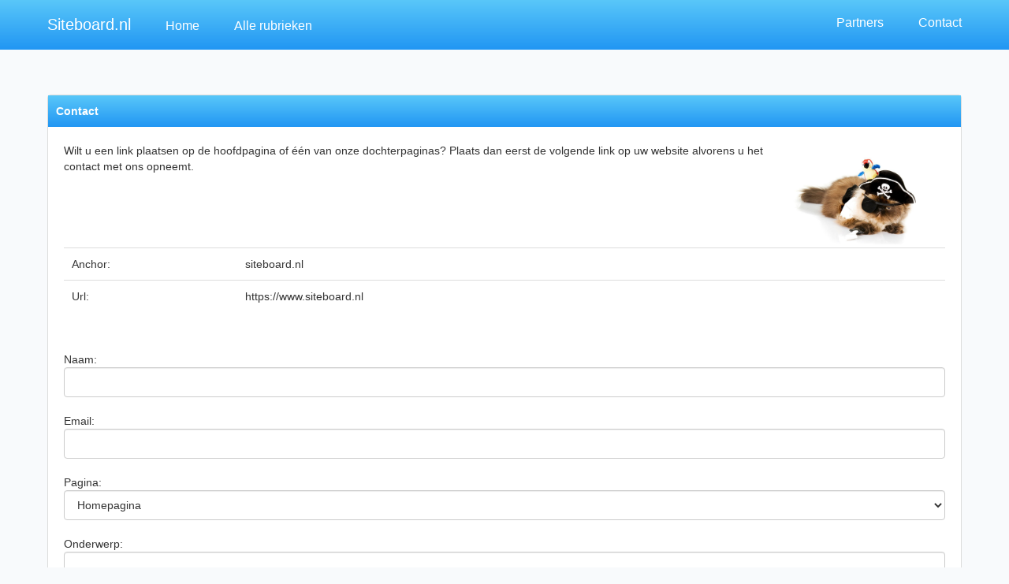

--- FILE ---
content_type: text/html; charset=UTF-8
request_url: http://blog.siteboard.nl/contact
body_size: 3295
content:

	<!DOCTYPE html>
<html lang="en">
  <head>
    <meta charset="utf-8">
	<meta http-equiv="Content-Type" content="text/html; charset=utf-8">
    <meta http-equiv="X-UA-Compatible" content="IE=edge">
	<link rel="shortcut icon" href="https://blog.siteboard.nl/favicon.png">
    <meta name="viewport" content="width=device-width, initial-scale=1">
    <meta name="description" content="Siteboard.nl is uw startpagina. Wij bieden u een uitgebreid overzicht met kwalitatieve links over verschillende onderwerpen. Gratis, eenvoudig en snel.">
    <meta name="author" content="">
	<title>Contact - Siteboard.nl</title>
	<link href="style.css?d=7" rel="stylesheet">
  </head>
  <body>
  <div id="sideMenu" class="sideMenu">
  <a href="javascript:void(0)" class="closebtn" onclick="menuClose()">&times;</a>
  <a href="/">Home</a>
  <a href="rubrieken">Alle Rubrieken</a>
  <a href="partners">Partners</a>
  <a href="contact">Contact</a>
</div>
 <div class="header">
 <div class="container">
<div class="headA">
<a href="https://www.siteboard.nl">Siteboard.nl</a>
<a href="https://www.siteboard.nl" class="stan">Home</a>
<a href="rubrieken" class="stan">Alle rubrieken</a>
</div>
<div class="headB">
<a href="partners" class="stan">Partners</a>
<a href="contact" class="stan">Contact</a>
</div>
<div class="headC" onclick="menuOpen();">
<svg clip-rule="evenodd" fill-rule="evenodd" stroke-linejoin="round" stroke-miterlimit="2" viewBox="0 0 24 24" xmlns="http://www.w3.org/2000/svg" style="width: 50px;fill: #ffffffb0;"><path d="m16.5 11.995c0-1.242 1.008-2.25 2.25-2.25s2.25 1.008 2.25 2.25-1.008 2.25-2.25 2.25-2.25-1.008-2.25-2.25zm-6.75 0c0-1.242 1.008-2.25 2.25-2.25s2.25 1.008 2.25 2.25-1.008 2.25-2.25 2.25-2.25-1.008-2.25-2.25zm-6.75 0c0-1.242 1.008-2.25 2.25-2.25s2.25 1.008 2.25 2.25-1.008 2.25-2.25 2.25-2.25-1.008-2.25-2.25z"></path></svg></div>
</div>
</div>
<style>.sideMenu , .container .part h3, .header , .contact h1{ background: #2196f3;background: linear-gradient(180deg,#59c7f9,#2196f3);border-color: #2196f3!important;}</style><script type="text/javascript">
function menuOpen(){
  document.getElementById("sideMenu").style.width = "250px";
  //document.getElementById("main").style.marginLeft = "250px";
}

function menuClose(){
  document.getElementById("sideMenu").style.width = "0";
  //document.getElementById("main").style.marginLeft= "0";
}
</script><div class="main">
 <style>
 .contact{
max-width:1160px;
width:100%;
padding:0;
    font-size: 14px;
    line-height: 1.42857143;
	color:#333333;
 }
 
 .contact h1{
    color: #ffffff;
    font-weight: bold;
    padding: 10px;
 }
 
 .contact .contact-in{
 padding:10px 20px;
 }
 
 .contact form{
 display: flex;
    flex-direction: column;
	    font-family: "Ubuntu", Tahoma, "Helvetica Neue", Helvetica, Arial, sans-serif;
    color: #333333;
	padding:50px 0 20px 0;
 }
 
 .btn-default {
    color: #ffffff;
    background-color: #aea79f;
    border-color: #aea79f;
}
.btn-default:hover, .btn-default:focus, .btn-default.focus, .btn-default:active, .btn-default.active, .open>.dropdown-toggle.btn-default {
    color: #ffffff;
    background-color: #978e83;
    border-color: #92897e;
}
.form-control {
    display: block;
    width: 100%;
    height: 38px;
    padding: 8px 12px;
    font-size: 14px;
    line-height: 1.42857143;
    color: #333333;
    background-color: #ffffff;
    background-image: none;
    border: 1px solid #cccccc;
    border-radius: 4px;
    -webkit-box-shadow: inset 0 1px 1px rgba(0, 0, 0, 0.075);
    box-shadow: inset 0 1px 1px rgba(0, 0, 0, 0.075);
    -webkit-transition: border-color ease-in-out .15s, -webkit-box-shadow ease-in-out .15s;
    -o-transition: border-color ease-in-out .15s, box-shadow ease-in-out .15s;
    transition: border-color ease-in-out .15s, box-shadow ease-in-out .15s;
}

.contact .contact-head{
display:flex;
}
.contact .contact-head p{
padding-bottom:50px;
}
.contact .contact-head img{
    width: 200px;
    align-self: flex-end;
}

 .contact form .btn{
 align-self:flex-start;
 }
 
 @media screen and (max-width: 800px){
.contact {
    width:90%;
}

.contact .contact-head img{
    width: 100px;
}
}
 </style>
<div class="container">
<div class="contact panel">
<h1>Contact</h1>
<div class="contact-in">
<div style="" class="contact-head">
<p style="">Wilt u een link plaatsen op de hoofdpagina of één van onze dochterpaginas? Plaats dan eerst de volgende link op uw website alvorens u het contact met ons opneemt.</p>
<img src="mascot.jpg"/>
</div>
<div style="border-top:1px solid #ddd; padding:10px;">
<span style="width:20%; display:inline-block;">Anchor:</span><span>siteboard.nl</span>
</div>
<div style="border-top:1px solid #ddd;padding:10px;">
<span style="width:20%; display:inline-block;">Url:</span><span>https://www.siteboard.nl</span>
</div>
<form method="post">
              Naam: <input name="naam" type="text" class="form-control"><br>


              Email: <input name="email" type="text" class="form-control"><br>

              Pagina:
              <select name="page" class="form-control">
                <option value="Homepagina">Homepagina</option>
                                  <option value="Auto">Auto</option>
                                  <option value="Afvallen">Afvallen</option>
                                  <option value="Amsterdam">Amsterdam</option>
                                  <option value="Apotheek">Apotheek</option>
                                  <option value="Astrologie">Astrologie</option>
                                  <option value="Autoschade ">Autoschade </option>
                                  <option value="Autoverzekeringen">Autoverzekeringen</option>
                                  <option value="Advocaten">Advocaten</option>
                                  <option value="Baby">Baby</option>
                                  <option value="Bankieren">Bankieren</option>
                                  <option value="Bedrijven">Bedrijven</option>
                                  <option value="Beleggen">Beleggen</option>
                                  <option value="Belasting">Belasting</option>
                                  <option value="Beroepen">Beroepen</option>
                                  <option value="Blog">Blog</option>
                                  <option value="Bouwen">Bouwen</option>
                                  <option value="Business">Business</option>
                                  <option value="Cadeau">Cadeau</option>
                                  <option value="Casino">Casino</option>
                                  <option value="Computer">Computer</option>
                                  <option value="Dating">Dating</option>
                                  <option value="Dieren">Dieren</option>
                                  <option value="Drogist">Drogist</option>
                                  <option value="Educatief">Educatief</option>
                                  <option value="Email">Email</option>
                                  <option value="Elektronica">Elektronica</option>
                                  <option value="Energie">Energie</option>
                                  <option value="Feest">Feest</option>
                                  <option value="Financieel">Financieel</option>
                                  <option value="Geld">Geld</option>
                                  <option value="Gezondheid">Gezondheid</option>
                                  <option value="Games">Games</option>
                                  <option value="Gokken">Gokken</option>
                                  <option value="Huisdier">Huisdier</option>
                                  <option value="Huishouden">Huishouden</option>
                                  <option value="Hypotheek">Hypotheek</option>
                                  <option value="ICT">ICT</option>
                                  <option value="Internet">Internet</option>
                                  <option value="Jobs">Jobs</option>
                                  <option value="Juridisch">Juridisch</option>
                                  <option value="Kinderen">Kinderen</option>
                                  <option value="Korting">Korting</option>
                                  <option value="Koken">Koken</option>
                                  <option value="Lenen">Lenen</option>
                                  <option value="Loterijen">Loterijen</option>
                                  <option value="Meubels">Meubels</option>
                                  <option value="Mode">Mode</option>
                                  <option value="Muziek">Muziek</option>
                                  <option value="Mobiel">Mobiel</option>
                                  <option value="Nederland">Nederland</option>
                                  <option value="Notarissen">Notarissen</option>
                                  <option value="Online">Online</option>
                                  <option value="PC">PC</option>
                                  <option value="Puzzel">Puzzel</option>
                                  <option value="Recreatie ">Recreatie </option>
                                  <option value="Rijscholen">Rijscholen</option>
                                  <option value="Rechten">Rechten</option>
                                  <option value="Reizen">Reizen</option>
                                  <option value="Sport">Sport</option>
                                  <option value="Shoppen">Shoppen</option>
                                  <option value="Tuin">Tuin</option>
                                  <option value="Trouwen">Trouwen</option>
                                  <option value="Telefoon">Telefoon</option>
                                  <option value="Vakantie">Vakantie</option>
                                  <option value="Vakantieparken">Vakantieparken</option>
                                  <option value="Vastgoed">Vastgoed</option>
                                  <option value="Vergelijken">Vergelijken</option>
                                  <option value="Voetbal">Voetbal</option>
                                  <option value="Verzekeren">Verzekeren</option>
                                  <option value="Webshops">Webshops</option>
                                  <option value="Winkelen">Winkelen</option>
                                  <option value="Wonen">Wonen</option>
                                  <option value="Zakelijk">Zakelijk</option>
                                  <option value="ZZP">ZZP</option>
                                  <option value="Zorgverzekering">Zorgverzekering</option>
                                  <option value="Bitcoin">Bitcoin</option>
                                  <option value="Crypto">Crypto</option>
                                  <option value="Kleding">Kleding</option>
                                  <option value="Chatten">Chatten</option>
                                  <option value="Verzekeringen">Verzekeringen</option>
                                  <option value="Vergelijkingswebsites">Vergelijkingswebsites</option>
                                  <option value="Horoscopen">Horoscopen</option>
                                  <option value="Internet en tv">Internet en tv</option>
                                  <option value="Cursus">Cursus</option>
                                  <option value="Uitvaart">Uitvaart</option>
                                  <option value="Zorg ">Zorg </option>
                                  <option value="GSM">GSM</option>
                                  <option value="Telefonie">Telefonie</option>
                                  <option value="Belgie">Belgie</option>
                                  <option value="Duitsland">Duitsland</option>
                              </select>
              <br>

              Onderwerp: <input name="subject" type="text" class="form-control"><br>

              Bericht:

              <textarea name="comment" rows="15" cols="40" class="form-control"></textarea><br>
              <input type="submit" value="Verstuur" class="btn btn-default">
            </form>
</div>
</div>


</div>
</div>
<div class="footer">
<div class="container">
<span>
Copyright 2026 - Siteboard - Alle rechten voorbehouden.
</span>
</div>
</div>
  <script defer src="https://static.cloudflareinsights.com/beacon.min.js/vcd15cbe7772f49c399c6a5babf22c1241717689176015" integrity="sha512-ZpsOmlRQV6y907TI0dKBHq9Md29nnaEIPlkf84rnaERnq6zvWvPUqr2ft8M1aS28oN72PdrCzSjY4U6VaAw1EQ==" data-cf-beacon='{"version":"2024.11.0","token":"02b08c8faf324403bbf392168b654d2e","r":1,"server_timing":{"name":{"cfCacheStatus":true,"cfEdge":true,"cfExtPri":true,"cfL4":true,"cfOrigin":true,"cfSpeedBrain":true},"location_startswith":null}}' crossorigin="anonymous"></script>
</body>
</html>
	

--- FILE ---
content_type: text/css
request_url: http://blog.siteboard.nl/style.css?d=7
body_size: 1667
content:
html,body,div,span,applet,object,iframe,h1,h2,h3,h4,h5,h6,p,blockquote,pre,a,abbr,acronym,address,big,cite,code,del,dfn,em,img,ins,kbd,q,s,samp,small,strike,strong,sub,sup,tt,var,b,u,i,center,dl,dt,dd,ol,ul,li,fieldset,form,label,legend,table,caption,tbody,tfoot,thead,tr,th,td,article,aside,canvas,details,embed,figure,figcaption,footer,header,hgroup,menu,nav,output,ruby,section,summary,time,mark,audio,video{
    margin:0;
    padding:0;
    border:0;
    font-size:100%;
    font:inherit;
    vertical-align:baseline
}
article,aside,details,figcaption,figure,footer,header,hgroup,menu,nav,section{
    display:block
}
body{
    line-height:1
}
ol,ul{
    list-style:none
}
blockquote,q{
    quotes:none
}
blockquote:before,blockquote:after,q:before,q:after{
    content:'';
    content:none
}
table{
    border-collapse:collapse;
    border-spacing:0
}

.cf:after {
  content: "";
  clear: both;
  display: table;
}

*, *::before, *::after {
    box-sizing: border-box;
}

a,button,input,svg,label{
	text-decoration:none;
    -webkit-tap-highlight-color:transparent
}

html,
body {
   margin:0;
   padding:0;
   height:100%;
font: 400 16px sans-serif;
font-family: sans-serif;
}

body{
background-color: #f8fafc;	
}

.container{
max-width:1200px;
margin:0 auto;
flex-wrap:wrap;
}

.header{
position:fixed;
top:0;
width:100%;
padding:20px 10px;
}
.header .container{
justify-content: space-between;
}
.header .container a{
color:#fff;
padding:5px 20px;
}

.header .headA a:nth-child(1){
font-size:20px;
}

.main{
padding:100px 0 30px 0;
color: #212529;
text-align: left;
}

.main .container.top {
    padding: 0 15px 20px 15px;
    justify-content: start;
    flex-direction: column;
}

.panel {
    margin:20px 0 10px 0;
	padding:10px;
	border:1px solid #ddd;
    background-color: #ffffff;
    border-radius: 4px;
    -webkit-box-shadow: 0 1px 1px rgba(0, 0, 0, 0.05);
    box-shadow: 0 1px 1px rgba(0, 0, 0, 0.05);
}

.panel h1{
margin-bottom:10px;	
}

.btn {
    display: inline-block;
    margin-bottom: 0;
    font-weight: normal;
    text-align: center;
    vertical-align: middle;
    -ms-touch-action: manipulation;
    touch-action: manipulation;
    cursor: pointer;
    background-image: none;
    border: 1px solid transparent;
    white-space: nowrap;
    padding: 8px 12px;
    font-size: 14px;
    line-height: 1.42857143;
    border-radius: 4px;
    -webkit-user-select: none;
    -moz-user-select: none;
    -ms-user-select: none;
    user-select: none;
}
.btn-primary {
    color: #ffffff;
	text-decoration:none;
    background-color: #38b44a;
    border-color: #38b44a;
}
.btn-xs {
    padding: 2px 5px;
    font-size: 13px;
    line-height: 1.5;
    border-radius: 3px;
}
.btn:hover, .btn:focus, .btn.focus {
    color: #ffffff;
    text-decoration: none;
}
.btn:active, .btn.active {
    outline: 0;
    background-image: none;
    -webkit-box-shadow: inset 0 3px 5px rgba(0, 0, 0, 0.125);
    box-shadow: inset 0 3px 5px rgba(0, 0, 0, 0.125);
}

.footer{
    background: #f8fafc;
    color: #b9b9b9;
    padding: 20px;
}

.footer .container{
justify-content:center;
}

.container{
display:flex;
}

a{
color:#000;
}

a:hover{
text-decoration:underline;
}

.main .container{
justify-content:center;
}
.block{
display:flex;
flex-direction:column;
margin-right:30px;
}

.block.last{
margin-right:0;
}

.container .part{
border:1px solid #dddddd;
width:270px;
margin:0 0 20px 0;
align-self: baseline;
}

.container .part a{
display:block;
}



.container .part h3{
color:#fff;
padding:10px 15px;
}

.container .part ul li{
background:#fff;
color:#000;
padding:10px 15px;
border-bottom:1px solid #ddd;
}


.container .part h3, .header {
	z-index:999;
    color: #fff!important;
}

  .headC{
display:none;
position: absolute;right: 20px;top: 5px;	  
  }
  
  .sideMenu {
  height: 100%;
  width: 0;
  position: fixed;
  z-index: 1;
  top: 0;
  right: 0;
  overflow-x: hidden;
  transition: 0.5s;
  padding-top: 60px;
  z-index:9999;
}
.sideMenu a {
  padding: 8px 8px 8px 32px;
  text-decoration: none;
  font-size: 25px;
  color: #fff;
  display: block;
  transition: 0.3s;
}

.sideMenu a:hover {
  color: #f1f1f1;
}

.sideMenu .closebtn {
  position: absolute;
  top: 0;
  right: 25px;
  font-size: 36px;
  margin-left: 50px;
}

@media screen and (max-width: 800px){
.header .stan{
display:none;
}
.headC{
display:block;}
.main .container.top {
    padding: 0 20px 20px 20px;
    justify-content: start;
}

.container {
    max-width: 100%;
}

.block , .block.last{
    width: 90%;
	margin:0 auto;
}

.container .part {
    width: 100%;
}

}